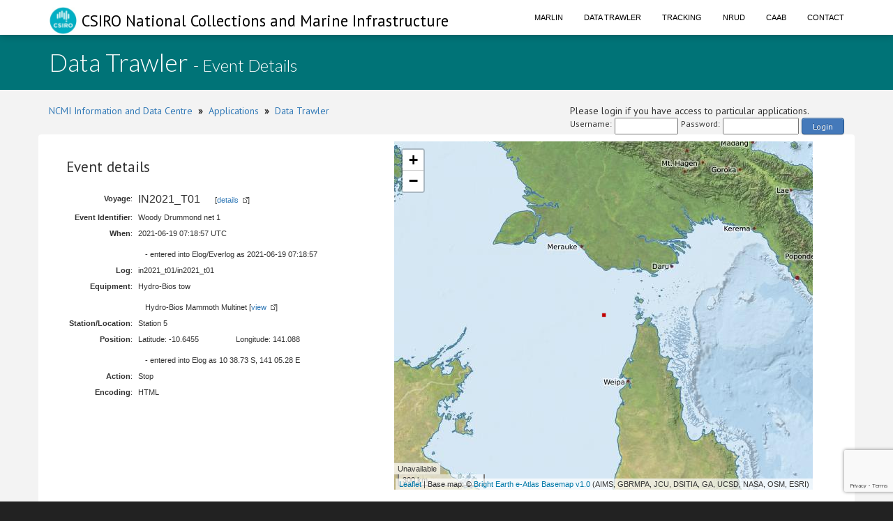

--- FILE ---
content_type: text/html; charset=utf-8
request_url: https://www.google.com/recaptcha/api2/anchor?ar=1&k=6LeakuQZAAAAAE_YgqBDlbFYAuTgVRFSm_VO8HQN&co=aHR0cHM6Ly93d3cuY21hci5jc2lyby5hdTo0NDM.&hl=en&v=PoyoqOPhxBO7pBk68S4YbpHZ&size=invisible&sa=login&anchor-ms=20000&execute-ms=30000&cb=izsy7omkxiu1
body_size: 48801
content:
<!DOCTYPE HTML><html dir="ltr" lang="en"><head><meta http-equiv="Content-Type" content="text/html; charset=UTF-8">
<meta http-equiv="X-UA-Compatible" content="IE=edge">
<title>reCAPTCHA</title>
<style type="text/css">
/* cyrillic-ext */
@font-face {
  font-family: 'Roboto';
  font-style: normal;
  font-weight: 400;
  font-stretch: 100%;
  src: url(//fonts.gstatic.com/s/roboto/v48/KFO7CnqEu92Fr1ME7kSn66aGLdTylUAMa3GUBHMdazTgWw.woff2) format('woff2');
  unicode-range: U+0460-052F, U+1C80-1C8A, U+20B4, U+2DE0-2DFF, U+A640-A69F, U+FE2E-FE2F;
}
/* cyrillic */
@font-face {
  font-family: 'Roboto';
  font-style: normal;
  font-weight: 400;
  font-stretch: 100%;
  src: url(//fonts.gstatic.com/s/roboto/v48/KFO7CnqEu92Fr1ME7kSn66aGLdTylUAMa3iUBHMdazTgWw.woff2) format('woff2');
  unicode-range: U+0301, U+0400-045F, U+0490-0491, U+04B0-04B1, U+2116;
}
/* greek-ext */
@font-face {
  font-family: 'Roboto';
  font-style: normal;
  font-weight: 400;
  font-stretch: 100%;
  src: url(//fonts.gstatic.com/s/roboto/v48/KFO7CnqEu92Fr1ME7kSn66aGLdTylUAMa3CUBHMdazTgWw.woff2) format('woff2');
  unicode-range: U+1F00-1FFF;
}
/* greek */
@font-face {
  font-family: 'Roboto';
  font-style: normal;
  font-weight: 400;
  font-stretch: 100%;
  src: url(//fonts.gstatic.com/s/roboto/v48/KFO7CnqEu92Fr1ME7kSn66aGLdTylUAMa3-UBHMdazTgWw.woff2) format('woff2');
  unicode-range: U+0370-0377, U+037A-037F, U+0384-038A, U+038C, U+038E-03A1, U+03A3-03FF;
}
/* math */
@font-face {
  font-family: 'Roboto';
  font-style: normal;
  font-weight: 400;
  font-stretch: 100%;
  src: url(//fonts.gstatic.com/s/roboto/v48/KFO7CnqEu92Fr1ME7kSn66aGLdTylUAMawCUBHMdazTgWw.woff2) format('woff2');
  unicode-range: U+0302-0303, U+0305, U+0307-0308, U+0310, U+0312, U+0315, U+031A, U+0326-0327, U+032C, U+032F-0330, U+0332-0333, U+0338, U+033A, U+0346, U+034D, U+0391-03A1, U+03A3-03A9, U+03B1-03C9, U+03D1, U+03D5-03D6, U+03F0-03F1, U+03F4-03F5, U+2016-2017, U+2034-2038, U+203C, U+2040, U+2043, U+2047, U+2050, U+2057, U+205F, U+2070-2071, U+2074-208E, U+2090-209C, U+20D0-20DC, U+20E1, U+20E5-20EF, U+2100-2112, U+2114-2115, U+2117-2121, U+2123-214F, U+2190, U+2192, U+2194-21AE, U+21B0-21E5, U+21F1-21F2, U+21F4-2211, U+2213-2214, U+2216-22FF, U+2308-230B, U+2310, U+2319, U+231C-2321, U+2336-237A, U+237C, U+2395, U+239B-23B7, U+23D0, U+23DC-23E1, U+2474-2475, U+25AF, U+25B3, U+25B7, U+25BD, U+25C1, U+25CA, U+25CC, U+25FB, U+266D-266F, U+27C0-27FF, U+2900-2AFF, U+2B0E-2B11, U+2B30-2B4C, U+2BFE, U+3030, U+FF5B, U+FF5D, U+1D400-1D7FF, U+1EE00-1EEFF;
}
/* symbols */
@font-face {
  font-family: 'Roboto';
  font-style: normal;
  font-weight: 400;
  font-stretch: 100%;
  src: url(//fonts.gstatic.com/s/roboto/v48/KFO7CnqEu92Fr1ME7kSn66aGLdTylUAMaxKUBHMdazTgWw.woff2) format('woff2');
  unicode-range: U+0001-000C, U+000E-001F, U+007F-009F, U+20DD-20E0, U+20E2-20E4, U+2150-218F, U+2190, U+2192, U+2194-2199, U+21AF, U+21E6-21F0, U+21F3, U+2218-2219, U+2299, U+22C4-22C6, U+2300-243F, U+2440-244A, U+2460-24FF, U+25A0-27BF, U+2800-28FF, U+2921-2922, U+2981, U+29BF, U+29EB, U+2B00-2BFF, U+4DC0-4DFF, U+FFF9-FFFB, U+10140-1018E, U+10190-1019C, U+101A0, U+101D0-101FD, U+102E0-102FB, U+10E60-10E7E, U+1D2C0-1D2D3, U+1D2E0-1D37F, U+1F000-1F0FF, U+1F100-1F1AD, U+1F1E6-1F1FF, U+1F30D-1F30F, U+1F315, U+1F31C, U+1F31E, U+1F320-1F32C, U+1F336, U+1F378, U+1F37D, U+1F382, U+1F393-1F39F, U+1F3A7-1F3A8, U+1F3AC-1F3AF, U+1F3C2, U+1F3C4-1F3C6, U+1F3CA-1F3CE, U+1F3D4-1F3E0, U+1F3ED, U+1F3F1-1F3F3, U+1F3F5-1F3F7, U+1F408, U+1F415, U+1F41F, U+1F426, U+1F43F, U+1F441-1F442, U+1F444, U+1F446-1F449, U+1F44C-1F44E, U+1F453, U+1F46A, U+1F47D, U+1F4A3, U+1F4B0, U+1F4B3, U+1F4B9, U+1F4BB, U+1F4BF, U+1F4C8-1F4CB, U+1F4D6, U+1F4DA, U+1F4DF, U+1F4E3-1F4E6, U+1F4EA-1F4ED, U+1F4F7, U+1F4F9-1F4FB, U+1F4FD-1F4FE, U+1F503, U+1F507-1F50B, U+1F50D, U+1F512-1F513, U+1F53E-1F54A, U+1F54F-1F5FA, U+1F610, U+1F650-1F67F, U+1F687, U+1F68D, U+1F691, U+1F694, U+1F698, U+1F6AD, U+1F6B2, U+1F6B9-1F6BA, U+1F6BC, U+1F6C6-1F6CF, U+1F6D3-1F6D7, U+1F6E0-1F6EA, U+1F6F0-1F6F3, U+1F6F7-1F6FC, U+1F700-1F7FF, U+1F800-1F80B, U+1F810-1F847, U+1F850-1F859, U+1F860-1F887, U+1F890-1F8AD, U+1F8B0-1F8BB, U+1F8C0-1F8C1, U+1F900-1F90B, U+1F93B, U+1F946, U+1F984, U+1F996, U+1F9E9, U+1FA00-1FA6F, U+1FA70-1FA7C, U+1FA80-1FA89, U+1FA8F-1FAC6, U+1FACE-1FADC, U+1FADF-1FAE9, U+1FAF0-1FAF8, U+1FB00-1FBFF;
}
/* vietnamese */
@font-face {
  font-family: 'Roboto';
  font-style: normal;
  font-weight: 400;
  font-stretch: 100%;
  src: url(//fonts.gstatic.com/s/roboto/v48/KFO7CnqEu92Fr1ME7kSn66aGLdTylUAMa3OUBHMdazTgWw.woff2) format('woff2');
  unicode-range: U+0102-0103, U+0110-0111, U+0128-0129, U+0168-0169, U+01A0-01A1, U+01AF-01B0, U+0300-0301, U+0303-0304, U+0308-0309, U+0323, U+0329, U+1EA0-1EF9, U+20AB;
}
/* latin-ext */
@font-face {
  font-family: 'Roboto';
  font-style: normal;
  font-weight: 400;
  font-stretch: 100%;
  src: url(//fonts.gstatic.com/s/roboto/v48/KFO7CnqEu92Fr1ME7kSn66aGLdTylUAMa3KUBHMdazTgWw.woff2) format('woff2');
  unicode-range: U+0100-02BA, U+02BD-02C5, U+02C7-02CC, U+02CE-02D7, U+02DD-02FF, U+0304, U+0308, U+0329, U+1D00-1DBF, U+1E00-1E9F, U+1EF2-1EFF, U+2020, U+20A0-20AB, U+20AD-20C0, U+2113, U+2C60-2C7F, U+A720-A7FF;
}
/* latin */
@font-face {
  font-family: 'Roboto';
  font-style: normal;
  font-weight: 400;
  font-stretch: 100%;
  src: url(//fonts.gstatic.com/s/roboto/v48/KFO7CnqEu92Fr1ME7kSn66aGLdTylUAMa3yUBHMdazQ.woff2) format('woff2');
  unicode-range: U+0000-00FF, U+0131, U+0152-0153, U+02BB-02BC, U+02C6, U+02DA, U+02DC, U+0304, U+0308, U+0329, U+2000-206F, U+20AC, U+2122, U+2191, U+2193, U+2212, U+2215, U+FEFF, U+FFFD;
}
/* cyrillic-ext */
@font-face {
  font-family: 'Roboto';
  font-style: normal;
  font-weight: 500;
  font-stretch: 100%;
  src: url(//fonts.gstatic.com/s/roboto/v48/KFO7CnqEu92Fr1ME7kSn66aGLdTylUAMa3GUBHMdazTgWw.woff2) format('woff2');
  unicode-range: U+0460-052F, U+1C80-1C8A, U+20B4, U+2DE0-2DFF, U+A640-A69F, U+FE2E-FE2F;
}
/* cyrillic */
@font-face {
  font-family: 'Roboto';
  font-style: normal;
  font-weight: 500;
  font-stretch: 100%;
  src: url(//fonts.gstatic.com/s/roboto/v48/KFO7CnqEu92Fr1ME7kSn66aGLdTylUAMa3iUBHMdazTgWw.woff2) format('woff2');
  unicode-range: U+0301, U+0400-045F, U+0490-0491, U+04B0-04B1, U+2116;
}
/* greek-ext */
@font-face {
  font-family: 'Roboto';
  font-style: normal;
  font-weight: 500;
  font-stretch: 100%;
  src: url(//fonts.gstatic.com/s/roboto/v48/KFO7CnqEu92Fr1ME7kSn66aGLdTylUAMa3CUBHMdazTgWw.woff2) format('woff2');
  unicode-range: U+1F00-1FFF;
}
/* greek */
@font-face {
  font-family: 'Roboto';
  font-style: normal;
  font-weight: 500;
  font-stretch: 100%;
  src: url(//fonts.gstatic.com/s/roboto/v48/KFO7CnqEu92Fr1ME7kSn66aGLdTylUAMa3-UBHMdazTgWw.woff2) format('woff2');
  unicode-range: U+0370-0377, U+037A-037F, U+0384-038A, U+038C, U+038E-03A1, U+03A3-03FF;
}
/* math */
@font-face {
  font-family: 'Roboto';
  font-style: normal;
  font-weight: 500;
  font-stretch: 100%;
  src: url(//fonts.gstatic.com/s/roboto/v48/KFO7CnqEu92Fr1ME7kSn66aGLdTylUAMawCUBHMdazTgWw.woff2) format('woff2');
  unicode-range: U+0302-0303, U+0305, U+0307-0308, U+0310, U+0312, U+0315, U+031A, U+0326-0327, U+032C, U+032F-0330, U+0332-0333, U+0338, U+033A, U+0346, U+034D, U+0391-03A1, U+03A3-03A9, U+03B1-03C9, U+03D1, U+03D5-03D6, U+03F0-03F1, U+03F4-03F5, U+2016-2017, U+2034-2038, U+203C, U+2040, U+2043, U+2047, U+2050, U+2057, U+205F, U+2070-2071, U+2074-208E, U+2090-209C, U+20D0-20DC, U+20E1, U+20E5-20EF, U+2100-2112, U+2114-2115, U+2117-2121, U+2123-214F, U+2190, U+2192, U+2194-21AE, U+21B0-21E5, U+21F1-21F2, U+21F4-2211, U+2213-2214, U+2216-22FF, U+2308-230B, U+2310, U+2319, U+231C-2321, U+2336-237A, U+237C, U+2395, U+239B-23B7, U+23D0, U+23DC-23E1, U+2474-2475, U+25AF, U+25B3, U+25B7, U+25BD, U+25C1, U+25CA, U+25CC, U+25FB, U+266D-266F, U+27C0-27FF, U+2900-2AFF, U+2B0E-2B11, U+2B30-2B4C, U+2BFE, U+3030, U+FF5B, U+FF5D, U+1D400-1D7FF, U+1EE00-1EEFF;
}
/* symbols */
@font-face {
  font-family: 'Roboto';
  font-style: normal;
  font-weight: 500;
  font-stretch: 100%;
  src: url(//fonts.gstatic.com/s/roboto/v48/KFO7CnqEu92Fr1ME7kSn66aGLdTylUAMaxKUBHMdazTgWw.woff2) format('woff2');
  unicode-range: U+0001-000C, U+000E-001F, U+007F-009F, U+20DD-20E0, U+20E2-20E4, U+2150-218F, U+2190, U+2192, U+2194-2199, U+21AF, U+21E6-21F0, U+21F3, U+2218-2219, U+2299, U+22C4-22C6, U+2300-243F, U+2440-244A, U+2460-24FF, U+25A0-27BF, U+2800-28FF, U+2921-2922, U+2981, U+29BF, U+29EB, U+2B00-2BFF, U+4DC0-4DFF, U+FFF9-FFFB, U+10140-1018E, U+10190-1019C, U+101A0, U+101D0-101FD, U+102E0-102FB, U+10E60-10E7E, U+1D2C0-1D2D3, U+1D2E0-1D37F, U+1F000-1F0FF, U+1F100-1F1AD, U+1F1E6-1F1FF, U+1F30D-1F30F, U+1F315, U+1F31C, U+1F31E, U+1F320-1F32C, U+1F336, U+1F378, U+1F37D, U+1F382, U+1F393-1F39F, U+1F3A7-1F3A8, U+1F3AC-1F3AF, U+1F3C2, U+1F3C4-1F3C6, U+1F3CA-1F3CE, U+1F3D4-1F3E0, U+1F3ED, U+1F3F1-1F3F3, U+1F3F5-1F3F7, U+1F408, U+1F415, U+1F41F, U+1F426, U+1F43F, U+1F441-1F442, U+1F444, U+1F446-1F449, U+1F44C-1F44E, U+1F453, U+1F46A, U+1F47D, U+1F4A3, U+1F4B0, U+1F4B3, U+1F4B9, U+1F4BB, U+1F4BF, U+1F4C8-1F4CB, U+1F4D6, U+1F4DA, U+1F4DF, U+1F4E3-1F4E6, U+1F4EA-1F4ED, U+1F4F7, U+1F4F9-1F4FB, U+1F4FD-1F4FE, U+1F503, U+1F507-1F50B, U+1F50D, U+1F512-1F513, U+1F53E-1F54A, U+1F54F-1F5FA, U+1F610, U+1F650-1F67F, U+1F687, U+1F68D, U+1F691, U+1F694, U+1F698, U+1F6AD, U+1F6B2, U+1F6B9-1F6BA, U+1F6BC, U+1F6C6-1F6CF, U+1F6D3-1F6D7, U+1F6E0-1F6EA, U+1F6F0-1F6F3, U+1F6F7-1F6FC, U+1F700-1F7FF, U+1F800-1F80B, U+1F810-1F847, U+1F850-1F859, U+1F860-1F887, U+1F890-1F8AD, U+1F8B0-1F8BB, U+1F8C0-1F8C1, U+1F900-1F90B, U+1F93B, U+1F946, U+1F984, U+1F996, U+1F9E9, U+1FA00-1FA6F, U+1FA70-1FA7C, U+1FA80-1FA89, U+1FA8F-1FAC6, U+1FACE-1FADC, U+1FADF-1FAE9, U+1FAF0-1FAF8, U+1FB00-1FBFF;
}
/* vietnamese */
@font-face {
  font-family: 'Roboto';
  font-style: normal;
  font-weight: 500;
  font-stretch: 100%;
  src: url(//fonts.gstatic.com/s/roboto/v48/KFO7CnqEu92Fr1ME7kSn66aGLdTylUAMa3OUBHMdazTgWw.woff2) format('woff2');
  unicode-range: U+0102-0103, U+0110-0111, U+0128-0129, U+0168-0169, U+01A0-01A1, U+01AF-01B0, U+0300-0301, U+0303-0304, U+0308-0309, U+0323, U+0329, U+1EA0-1EF9, U+20AB;
}
/* latin-ext */
@font-face {
  font-family: 'Roboto';
  font-style: normal;
  font-weight: 500;
  font-stretch: 100%;
  src: url(//fonts.gstatic.com/s/roboto/v48/KFO7CnqEu92Fr1ME7kSn66aGLdTylUAMa3KUBHMdazTgWw.woff2) format('woff2');
  unicode-range: U+0100-02BA, U+02BD-02C5, U+02C7-02CC, U+02CE-02D7, U+02DD-02FF, U+0304, U+0308, U+0329, U+1D00-1DBF, U+1E00-1E9F, U+1EF2-1EFF, U+2020, U+20A0-20AB, U+20AD-20C0, U+2113, U+2C60-2C7F, U+A720-A7FF;
}
/* latin */
@font-face {
  font-family: 'Roboto';
  font-style: normal;
  font-weight: 500;
  font-stretch: 100%;
  src: url(//fonts.gstatic.com/s/roboto/v48/KFO7CnqEu92Fr1ME7kSn66aGLdTylUAMa3yUBHMdazQ.woff2) format('woff2');
  unicode-range: U+0000-00FF, U+0131, U+0152-0153, U+02BB-02BC, U+02C6, U+02DA, U+02DC, U+0304, U+0308, U+0329, U+2000-206F, U+20AC, U+2122, U+2191, U+2193, U+2212, U+2215, U+FEFF, U+FFFD;
}
/* cyrillic-ext */
@font-face {
  font-family: 'Roboto';
  font-style: normal;
  font-weight: 900;
  font-stretch: 100%;
  src: url(//fonts.gstatic.com/s/roboto/v48/KFO7CnqEu92Fr1ME7kSn66aGLdTylUAMa3GUBHMdazTgWw.woff2) format('woff2');
  unicode-range: U+0460-052F, U+1C80-1C8A, U+20B4, U+2DE0-2DFF, U+A640-A69F, U+FE2E-FE2F;
}
/* cyrillic */
@font-face {
  font-family: 'Roboto';
  font-style: normal;
  font-weight: 900;
  font-stretch: 100%;
  src: url(//fonts.gstatic.com/s/roboto/v48/KFO7CnqEu92Fr1ME7kSn66aGLdTylUAMa3iUBHMdazTgWw.woff2) format('woff2');
  unicode-range: U+0301, U+0400-045F, U+0490-0491, U+04B0-04B1, U+2116;
}
/* greek-ext */
@font-face {
  font-family: 'Roboto';
  font-style: normal;
  font-weight: 900;
  font-stretch: 100%;
  src: url(//fonts.gstatic.com/s/roboto/v48/KFO7CnqEu92Fr1ME7kSn66aGLdTylUAMa3CUBHMdazTgWw.woff2) format('woff2');
  unicode-range: U+1F00-1FFF;
}
/* greek */
@font-face {
  font-family: 'Roboto';
  font-style: normal;
  font-weight: 900;
  font-stretch: 100%;
  src: url(//fonts.gstatic.com/s/roboto/v48/KFO7CnqEu92Fr1ME7kSn66aGLdTylUAMa3-UBHMdazTgWw.woff2) format('woff2');
  unicode-range: U+0370-0377, U+037A-037F, U+0384-038A, U+038C, U+038E-03A1, U+03A3-03FF;
}
/* math */
@font-face {
  font-family: 'Roboto';
  font-style: normal;
  font-weight: 900;
  font-stretch: 100%;
  src: url(//fonts.gstatic.com/s/roboto/v48/KFO7CnqEu92Fr1ME7kSn66aGLdTylUAMawCUBHMdazTgWw.woff2) format('woff2');
  unicode-range: U+0302-0303, U+0305, U+0307-0308, U+0310, U+0312, U+0315, U+031A, U+0326-0327, U+032C, U+032F-0330, U+0332-0333, U+0338, U+033A, U+0346, U+034D, U+0391-03A1, U+03A3-03A9, U+03B1-03C9, U+03D1, U+03D5-03D6, U+03F0-03F1, U+03F4-03F5, U+2016-2017, U+2034-2038, U+203C, U+2040, U+2043, U+2047, U+2050, U+2057, U+205F, U+2070-2071, U+2074-208E, U+2090-209C, U+20D0-20DC, U+20E1, U+20E5-20EF, U+2100-2112, U+2114-2115, U+2117-2121, U+2123-214F, U+2190, U+2192, U+2194-21AE, U+21B0-21E5, U+21F1-21F2, U+21F4-2211, U+2213-2214, U+2216-22FF, U+2308-230B, U+2310, U+2319, U+231C-2321, U+2336-237A, U+237C, U+2395, U+239B-23B7, U+23D0, U+23DC-23E1, U+2474-2475, U+25AF, U+25B3, U+25B7, U+25BD, U+25C1, U+25CA, U+25CC, U+25FB, U+266D-266F, U+27C0-27FF, U+2900-2AFF, U+2B0E-2B11, U+2B30-2B4C, U+2BFE, U+3030, U+FF5B, U+FF5D, U+1D400-1D7FF, U+1EE00-1EEFF;
}
/* symbols */
@font-face {
  font-family: 'Roboto';
  font-style: normal;
  font-weight: 900;
  font-stretch: 100%;
  src: url(//fonts.gstatic.com/s/roboto/v48/KFO7CnqEu92Fr1ME7kSn66aGLdTylUAMaxKUBHMdazTgWw.woff2) format('woff2');
  unicode-range: U+0001-000C, U+000E-001F, U+007F-009F, U+20DD-20E0, U+20E2-20E4, U+2150-218F, U+2190, U+2192, U+2194-2199, U+21AF, U+21E6-21F0, U+21F3, U+2218-2219, U+2299, U+22C4-22C6, U+2300-243F, U+2440-244A, U+2460-24FF, U+25A0-27BF, U+2800-28FF, U+2921-2922, U+2981, U+29BF, U+29EB, U+2B00-2BFF, U+4DC0-4DFF, U+FFF9-FFFB, U+10140-1018E, U+10190-1019C, U+101A0, U+101D0-101FD, U+102E0-102FB, U+10E60-10E7E, U+1D2C0-1D2D3, U+1D2E0-1D37F, U+1F000-1F0FF, U+1F100-1F1AD, U+1F1E6-1F1FF, U+1F30D-1F30F, U+1F315, U+1F31C, U+1F31E, U+1F320-1F32C, U+1F336, U+1F378, U+1F37D, U+1F382, U+1F393-1F39F, U+1F3A7-1F3A8, U+1F3AC-1F3AF, U+1F3C2, U+1F3C4-1F3C6, U+1F3CA-1F3CE, U+1F3D4-1F3E0, U+1F3ED, U+1F3F1-1F3F3, U+1F3F5-1F3F7, U+1F408, U+1F415, U+1F41F, U+1F426, U+1F43F, U+1F441-1F442, U+1F444, U+1F446-1F449, U+1F44C-1F44E, U+1F453, U+1F46A, U+1F47D, U+1F4A3, U+1F4B0, U+1F4B3, U+1F4B9, U+1F4BB, U+1F4BF, U+1F4C8-1F4CB, U+1F4D6, U+1F4DA, U+1F4DF, U+1F4E3-1F4E6, U+1F4EA-1F4ED, U+1F4F7, U+1F4F9-1F4FB, U+1F4FD-1F4FE, U+1F503, U+1F507-1F50B, U+1F50D, U+1F512-1F513, U+1F53E-1F54A, U+1F54F-1F5FA, U+1F610, U+1F650-1F67F, U+1F687, U+1F68D, U+1F691, U+1F694, U+1F698, U+1F6AD, U+1F6B2, U+1F6B9-1F6BA, U+1F6BC, U+1F6C6-1F6CF, U+1F6D3-1F6D7, U+1F6E0-1F6EA, U+1F6F0-1F6F3, U+1F6F7-1F6FC, U+1F700-1F7FF, U+1F800-1F80B, U+1F810-1F847, U+1F850-1F859, U+1F860-1F887, U+1F890-1F8AD, U+1F8B0-1F8BB, U+1F8C0-1F8C1, U+1F900-1F90B, U+1F93B, U+1F946, U+1F984, U+1F996, U+1F9E9, U+1FA00-1FA6F, U+1FA70-1FA7C, U+1FA80-1FA89, U+1FA8F-1FAC6, U+1FACE-1FADC, U+1FADF-1FAE9, U+1FAF0-1FAF8, U+1FB00-1FBFF;
}
/* vietnamese */
@font-face {
  font-family: 'Roboto';
  font-style: normal;
  font-weight: 900;
  font-stretch: 100%;
  src: url(//fonts.gstatic.com/s/roboto/v48/KFO7CnqEu92Fr1ME7kSn66aGLdTylUAMa3OUBHMdazTgWw.woff2) format('woff2');
  unicode-range: U+0102-0103, U+0110-0111, U+0128-0129, U+0168-0169, U+01A0-01A1, U+01AF-01B0, U+0300-0301, U+0303-0304, U+0308-0309, U+0323, U+0329, U+1EA0-1EF9, U+20AB;
}
/* latin-ext */
@font-face {
  font-family: 'Roboto';
  font-style: normal;
  font-weight: 900;
  font-stretch: 100%;
  src: url(//fonts.gstatic.com/s/roboto/v48/KFO7CnqEu92Fr1ME7kSn66aGLdTylUAMa3KUBHMdazTgWw.woff2) format('woff2');
  unicode-range: U+0100-02BA, U+02BD-02C5, U+02C7-02CC, U+02CE-02D7, U+02DD-02FF, U+0304, U+0308, U+0329, U+1D00-1DBF, U+1E00-1E9F, U+1EF2-1EFF, U+2020, U+20A0-20AB, U+20AD-20C0, U+2113, U+2C60-2C7F, U+A720-A7FF;
}
/* latin */
@font-face {
  font-family: 'Roboto';
  font-style: normal;
  font-weight: 900;
  font-stretch: 100%;
  src: url(//fonts.gstatic.com/s/roboto/v48/KFO7CnqEu92Fr1ME7kSn66aGLdTylUAMa3yUBHMdazQ.woff2) format('woff2');
  unicode-range: U+0000-00FF, U+0131, U+0152-0153, U+02BB-02BC, U+02C6, U+02DA, U+02DC, U+0304, U+0308, U+0329, U+2000-206F, U+20AC, U+2122, U+2191, U+2193, U+2212, U+2215, U+FEFF, U+FFFD;
}

</style>
<link rel="stylesheet" type="text/css" href="https://www.gstatic.com/recaptcha/releases/PoyoqOPhxBO7pBk68S4YbpHZ/styles__ltr.css">
<script nonce="-fy2omF8boHPRD3BmyGMIw" type="text/javascript">window['__recaptcha_api'] = 'https://www.google.com/recaptcha/api2/';</script>
<script type="text/javascript" src="https://www.gstatic.com/recaptcha/releases/PoyoqOPhxBO7pBk68S4YbpHZ/recaptcha__en.js" nonce="-fy2omF8boHPRD3BmyGMIw">
      
    </script></head>
<body><div id="rc-anchor-alert" class="rc-anchor-alert"></div>
<input type="hidden" id="recaptcha-token" value="[base64]">
<script type="text/javascript" nonce="-fy2omF8boHPRD3BmyGMIw">
      recaptcha.anchor.Main.init("[\x22ainput\x22,[\x22bgdata\x22,\x22\x22,\[base64]/[base64]/UltIKytdPWE6KGE8MjA0OD9SW0grK109YT4+NnwxOTI6KChhJjY0NTEyKT09NTUyOTYmJnErMTxoLmxlbmd0aCYmKGguY2hhckNvZGVBdChxKzEpJjY0NTEyKT09NTYzMjA/[base64]/MjU1OlI/[base64]/[base64]/[base64]/[base64]/[base64]/[base64]/[base64]/[base64]/[base64]/[base64]\x22,\[base64]\x22,\x22w4VrGsOgwrDDlDFIwrRcwrQpWcO7wqEkFQ7DvjHDrMK4wo5WJsKpw5dNw5Rcwrltw5FEwqE4w7rCucKJBVPChWJ3w4o2wqHDr2XDg0xyw41+wr51w4Iuwp7DrwIZdcK4YsOxw73CqcOWw4F9wqnDgsORwpPDsEQ5wqUiw5/DvT7CtFTDtkbCpnHCjcOyw7nDuMODW3JKwos7wq/Dj3bCksKowoTDqAVUGF/DvMOoeHMdCsKOTxoewrzDjyHCn8KjLmvCr8OZAcOJw5zCt8Obw5fDncK2wo/ClERmwp8/L8Klw4wFwrlDwrjCognDrMOObi7CkMOfa37DjcOwbXJCHsOIR8KJwo/CvMOlw4nDsV4cFEDDscKswph0wovDlnzCg8Kuw6PDscOzwrM4w5vDsMKKSSzDrRhQBQXDuiJXw4RBNl/DlyvCrcKOXyHDtMKMwrAHIRhzG8OYIcKtw43DmcKpwr3CpkU/SFLCgMOPJcKfwoZ7ZWLCjcK8wp/DoxEXWgjDrMO2csKdwp7CsQVewrtJwoDCoMOhV8OYw5/CiVTClyEPw4/DhgxDwqrDscKvwrXCgMKeWsOVwqHCvlTCo3rCkXF0w7PDgGrCvcKuHGYMS8Ouw4DDlhJjJRHDosOgDMKUwp3DiTTDsMOWD8OED21LVcOXWsOufCcXasOMIsKuwrXCmMKMwrLDiRRIw65Jw7/DgsO1HMKPW8KjOcOeF8OHacKrw73DsWPCkmPDlnB+KcKuw5LCg8O2wp7Dj8KgcsOzwp3Dp0MbAirClhrDhQNHC8Kcw4bDuRPDuWY8LcOBwrtvwodSQinCnX8pQ8K+wpPCm8Ouw6Z+a8KRO8K2w6x0wrgxwrHDgsKiwqkdTETChcK4wpsCwo0CO8OYQMKhw5/DrzU7Y8OxB8Kyw7zDtcOPVC9Nw7fDnQzDgCvCjQNrMFMsKxjDn8O6EiATwoXCn2nCm2jCusKowprDmcKRYy/CnDbCsCNhaE/CuVLCqiLCvMOmMRHDpcKkw6zDkWB7w4Ffw7LCghzCi8KSEsOLw6zDosOqwp/CnhVvw6jDph1+w77CuMOAwoTCunlywrPCi3HCvcK7DcK0woHCsH4Lwrh1SXTCh8KOwoISwqdufHtiw6DDtm9hwrBCwqHDtwQUBghtw4AmwonCnk4sw6lZw6TDmkjDlcOWFMOow4vDrMKfYMO4w6M1XcKuwoQSwrQUw5zDrsOfCkwqwqnClMO/woELw6LCmTHDg8KZNTLDmBdMwpbClMKcw7l4w4NKXMKPfxxOBnZBKsKFBMKHwr5ZShPCnMOEZH/Cm8OVwpbDu8KAw5kcQMKtEMOzAMOBbFQ0w5MrDi/CiMK4w5gDw5MLfQBGwpnDpxrDvsOvw514wpRNUsOMNcKbwoo5w5YTwoPDlijDlMKKPQJuwo3DojTCh3LChnzDtkzDujbCl8O9wqVTTMOTXVhhO8KAWcK2AjpkDhrCgyfDgsOMw5TCjCxKwrwIY2Aww6wWwq5awqvClHzCmVxHw4MOSX/[base64]/wq7CoQkdwrlgwqXClzwBZi41KUbCrMOUIsKlZAonw65oYMKRw5kndsKYwqcBw5jDu09TasKsLF5OacOcZGLCoHHCmsO4Ni7DrAkPwpl8ex46w4/DrCHCvGJkAB8jwqnDnyt2wphUwrRQw6tILcKiw5PCtmbDn8OYw5zDlsOyw6h8FsOvwoEAw4YCwqovWcO+AMOcw6zDh8KDw6/DtX3DucO8w4LDvMKKw5dqTl4/[base64]/DucKSw5xUW0Fbwo3CrDTChsOYL8OyX8O4wp/CjBtHPxJ7XjbCiUTDtiDDs2/Dkg8pRyIvccKbJ2zCiifCp2nDocKzw7fCrsOnJsKPwrwPGsOgCMObwp/CqkPCiw5vLcKFwp9eHlVFBj9RHMKedjfDosKUw7Zkw7h5wqYcLjPCnHjCv8Ovw6rDql4qwp7DjGwiw6jDuSHDpAAIMD/DvcKuw6LCn8KrwohGw53DrxXCscOAw7jCn3HCojDCjMOTfDhBOsOiwrZxwqvDoUNgw654wp5ICMOuw6sZTibCqMKywqNLwrI4XcOtKcK8wqFFwrE0w5t4w4fCtDDDn8OkY1LDghV4w7TDuMOFw5pLJBfDpsK/w4h2wrtYRhTCuWJYw5HCv0oswpUQw73CuDzDhMKkUw4Lwo0WwpwkS8Kbw5pzw4bDgMKHKikcWmgiXAYuAxbDpMO9GlNDw6HDsMO9w5PDo8Oiw7Jlw4rCvMODw4fDtsOIIXFaw6hvK8Orw5/Duh/[base64]/CsWZAecOawp58dsKcHwTDh3IeHE0QOHnCisOAwp/Dm8KFwpfDg8O3QsOHflodw5LCpUdzwpIIecK3TknCo8Kbw4zCjcO6w5fDmsO2AMKtAsO5w5jCkwnCssK4w7QPf1JYw53Di8OGacKKMMOPEMOswpQvFB0/fVwfS1TDuFLDjUnCucOYwqrDjUHCgcONHcOVJMOWMjFYw6hNAHk9wqIqwp/CnMO+wpRTSE/DucO/wqXDjETDr8OwwqNCYcOywqdYAsOeSSLCpU9iwo18RGDCvCHDkyrCqMOsPMKNUC3Dh8OHwrLDuHB0w77ClsOwwpbCsMOVc8KNAQoODcO7wrtVITfCqHnCtF/Ds8O8Cl0iwrdWUTdcd8KawqbCm8O0NG7Cki8sXjo2OmTCh2MJLmbDm1bDtgxEHFrClsOtwqzDqcK1wobChXIQw5/[base64]/CrgxDwolxw73DnGDCpcOxdMK4w5nDr8K4RsKqeSQ9TcOZw4rDlxHDpsOwW8Kqw7VgwpJRwprDq8Orw7nDnlPDgcKPPMKUw6jDjcKeb8K3w54Ew5o3w5dqGMKKwoE0wrk/cHzDvUPDp8OwT8OVw5TDhErCv0x9V3LDrMOow7LDsMOLw6TCnMOVwqDDiTXCgENhwo5Ww6jDjsKywrzCpcOOwqHCoTbDlMOPA3t+Tgtcw5nDuTXCkcKXc8O5HcOUw5LCjcK1P8KHwprCk07ClMKDM8K1I0jColMiw7hpwpNHFMOhwqjCmk8uwpMLSilCwrrDiV/DlcK0B8Omw6bCqHksfj/CmmVlRhXDkQ5SwqEHccOKw7ByfMK2w4lJwqEkRsOmAcKOw6jCpsK7wpUXK3rDj1zDiUYgW3lmw6s4wrHCh8KUw5EYbcKWw63CsRDCgDnClkTCnsKwwqNzw6rDgMOnTcO+csKbwp45wrsxHAbDrMOjwr/CoMOWN2TDv8O7wq/DhBNIw5wHw7p/woN/[base64]/CrMOIWHx/NsKfwp8KwovCtsKzwofCjzLDk8KNwp4Wd8KawoNFGMKVwrkwMsOrKcKDw4NZGMKuOcOlwqjDqHUjw4NawoYzwo4hGsOww7pBw7lew4VpwrjClcOtwoxYCF/DqsOMw58JZMKAw743wpwBw57CsF/CpW9Hwo3DiMOgw61gw60tKsKeRcKLw7bCtQ3Cok/[base64]/Dh3gPVsOsE0VzCEB9H0Y7w4rDoMKTw61ew7VpYS4dacKYw69mw7kHwqrCgSthw5bCuGUfwoDCmgswABcAdQByVDpLw50sVsKqWcO1Ch7Dkm7CkcKRwq0JTDDDkmFmwrTClMKswpjDt8OQw7rDucOPwqkDw7LCvWrCpMKoRMKawo9Gw75kw40KLsOYEk/DlVZew4HCq8OAZQLCuFxkwoAUXMOTwrXDmAnCgcKjdQjDgsKFRFjDosONIBfCrSbDoUYIfMKRw4oMw4TDogvCp8KZwozDu8KMa8OswrlOwr/DqMOswrJAw6DCpMKHMcOAw4Q6V8O+ciJQw6bCvsKBwqQwHlXDq07CgQAzVgxAw4fCtMOiwqHCjsOvZsOLw7PCj1UFN8K/wq5/woLCgMOqBxHCp8Krwq7ChSgmw6LCilZ6wpsQD8Kcw44VKsOBdsKUDMOOAMOxw4PCmkbCm8K0SmozYVbDvMOhEcKWAE1mWCQSwpVZw7ZhaMOYwps9bx52P8OPZMO7w7PDpwvCi8OQwrzClxvDkB/Dn8K8KMObwqlLfMKgUcKnaQzDu8O/wp7Duj9QwqDDgMOaVD/[base64]/I1TDmsOda8KIUj0MWMKWwpfCocKxJw7Ci8Ocwox3dEXCscK2JwXDqMOkTVzDv8KFwpVwwp/Djm/CjShdw5UHFMOww7xgw5BgMMOdZEwDTlU/AcOcbT0ELcOAwp4LViTCgh3CtgUHYS0yw7PDsMKEdcKGwrtOBcK6wqQOVwrDkWbCtmoUwpRUw6TDsz3DmcKxw6/Dug/CuUbCmzYfZsODf8K2woUCaHbCusKALsKAwrvCtCEsw5PDpMK6cSZiwpd8TsOzw6AOw7LCoTfCpGzDhX3Cnjcnw51QKU3CjW3Dn8Kew5BVMxDCm8KkZDodwr/[base64]/[base64]/Cq3LDjXlsFQpjw5Y+wp/DgHTDhRjClmJpRWI6JsOmDcO1wo3CoCzDrxDDm8OYIkcydsOWbwkXwpUnSTcHwq4ZwonDusK+wq/DgcKGWCpWwo7ClsKww4Y6K8KrOFHCmMKmwolEw5QhZWHDhMOBICN5OQnDriTCpgEqw4AwwoUaI8OkwoF5dsKSw7woS8O2w4I5D1MkFw1Zwo/CmikWdmzCgkcKHcKTVS40BFlQcRp4OMOww4HCg8Kvw4NJw5QJQ8K5McOWwopTwpHCn8OlPCwFHAHDrcOPw4RYScOQwrHCmm56w4rDpTnCpsKsTMKlw79/HmEeBAtjwp9lUCzDg8KeAsOFd8KbSsKxwrHDh8OeS1hJJzLCocOIEGLChH7DiR03w75JJMOuwpt/[base64]/Cp8OcdD/CsMOCKwVofF9xw7BxEXbDrsKASsKKwppZwqjDq8KfY1fCuWFnbDJRO8K8w6XDkUfCg8OIw4MgTlVFwqlSK8KWQMO/wrdhaBQ0SMKewpIJN1laMSvDkxzDkcOXFsOSw7YZw75AacOgw4UpB8Ozwp4mMCvCisK5TMOVw6vDtsOuwpTChA7DssOsw7F3BsOcUsOJQwDCmC3Cs8KfLUXDj8KvEcKvMl/Dp8O9IAcRw5PCjsKQPcKBGULCvH3DlcK1wpPDqEwjZyMtwqhfwqwww4LDoEPCuMKjw6zDrDAXXDg/wptZVCcaIxfDgcOUa8K/[base64]/DpMKOwrADPcOILsOxw6nDhGLDtcOlwp/CoRPCg2kfIsOWHMKpBMKaw7Q+w7LDpBcdTcK2w5TCpFM4I8OPwpfDlcO/JcKZwp/DqcOCw5x8RXVVwo8WDcKywpjCph81wq3Dn0XCtRrDp8K6w4VOasK4woMROxNEw6bDm3ZgDnE6dcKycsKBXyHCjivCmHYmBgIBw4fCiH00PsKMDMK3NBLDiVh8McKTw6Y9T8OhwpsiecK/wqbCo3oRQHttGykhAsKEwq7DisK5XcKuw7lsw4bDphjChioXw7/DkHnDlMK6wrwfwqPDskbCrGpPwrolw4zDkA40woYHw7/[base64]/[base64]/Cs8KuHCoVw7AeRjPDnyF7wp3CtMOqWcONWcKpf8KVw5fChMONwoR7w5RwXV3Du016EkVnw5Vbf8KHwq0zwqvDiD8ZLMOoJClvWcORwpDDji1Qwo9lPkrDiQTCrw3DqkLDo8KRasKRwr4gHxxCw5lmw5h/woV5ZnjCoMODbiPDlCJgLsKOw4HCmWFAY13DsgrCoMK0wocPwosmLxhxV8KDwp4Pw5F9w5x9LAFGVcOVwpESw5/[base64]/DuxFwwqcBwo94wrjCmAlJwqDDsm3Dh8OnRVEHLWsIw7nDtEUpwopkNj8XZyVSwrZKw7zCtj/[base64]/[base64]/[base64]/CrlrDgglILTnCsnHDi8OCGTfCjEtHw4nCgcOvw6rCkS9Jw4pXAmHCoCV/w77Dr8ONUsOuOX41B2bDpxXCl8Obw7jDlMO5wonCp8KNwrNMwrbCmcOYXEMlwoJvw6LDpGrClcK/w5BabMK2w4o2I8Opw4BGw7JWEBvDnsORJcOqDcKAworCscO8w6YsfHJ9w5/DsG8abmLCh8K0ZzNtw4nCnMKQwoZGQMOjOD53RsKnXcO3wonCrMOsCMKgwoPCtMKpRcOKYcOkTTcYw5k1YjpAUMONIAVQcRvDqsKqw7sWUjR2PsK0w6fCgC4jDR5ZH8KVw57Cn8ONwoTDm8KtKsORw4/DgcOIUXnCm8OEw7fCmsKtwohmfsOIwqrCpW7DoRjCrMObw7/Dl1TDqXURWUcMw6QJLMOiFMKjw4JOw4RvwrfDjsORw4csw6nDiRwFw7IlUcKBOynDrhhdw4B+wpF2RTfDvg80woQJd8Oowq09DcO5woNTw6MRTsKzWVc4HcOCR8KuZBsowrV4OnDDhcOBVsK3w6XCj1/CoHvChcKZw7bDhkQzccOqw7LDt8O+S8Oaw7BNwrvDiMKKd8ONSsKMwrHDkcOWZX8XwoR7FsKJX8Ktw67CgcK1SRpZWcOXZMOqwrpVwr/DiMOdecKkaMKAW2PDqsKKw69SdMKgYCInNcOuw596wpMTecOfN8O3wqx9wq5Fw6nCjcO1BiDDjMKsw6pND2TCg8OPCMOBNmLCg2bDscOxRV5mXcKhN8KAGz8kZsKKKsOCTsKWEMOUExAkPlkHaMO8LSM9TxbDvEJrw6hWeV5YX8OddWfCoXt/[base64]/wpkQw4nDhB7DqcOFbVHDtQR/wrnCvX9HQyrDoyINw7rDtnEXwqXCnsO7w6zDkwDCkTLCqlx9PRoqw7XCqjs7wqLChsOvwpjDmEckwr0hNhDCkRdAwqDCpsO0AgfCqcOCWhHCqSTCusOVw4DCnsKtw7HDucOGbjbDmcKlPSgaM8KbwrXDkSESRG0OZ8KNGMKpbH7Dl1/CuMOTXh7ClMK1K8OFe8KPw6BlBsOiO8OuFDgpKcKHwoZxZhbDlMOHUsO/NcO1ZWnDn8O1w6PCr8ODbGLDqjJtw4p2w7zDhMKVw6lQwq5pw6LCpcORwpV7w4kaw4wKw4zChMOcwpTDgVPCrMO3JxjDhW7CuCnDoyvCi8OzSMOlHMOpw6vCl8KDbTfCoMO8w7IZN3vCrcOXT8KKbcO/ZsOpcGLCpiTDkFbDmAEcfWgxOFY8w6wIw7PCuAvDn8KLcHIlN2XDscKMw5IMw4dwTQzCiMOJwr3DrMOIw5PCsyrDpcObw5wnwrnDhMKjw6FzCRLDisKRT8KTM8K7b8K0EsKzbMK6fB1HWzHCpnzCscOCZF/CocKcw5bClMOdw7LCpRDCnjlHw4LCsmVwAjzDuGExw7LCp3vDjDYvVjPDpSRTMMK8w4EZKE/CjsOnCsOWwpLCksKAwpfCusOewocxw4Nzwq/Cmx04B2kmGMKrwrRvw4sfwroswqrCucOTGcKKFcOrUFlPQ3MHwr5ZJcKxU8ONU8OCwoYKw50vw7XCgxJIWMOHw7rDn8O+wrEEwqrCmm3DiMOBZsKAAkEFRH7CqcOJwoXDssKEw5rCoznDgTEywpcdUcKfwrrDuT/[base64]/[base64]/CsMKpwoDCp8Kcw43ClwgKQEgsw4MMw7zCnV4sFm3ChyDCocOPw4TDjDbDhMOWCEbCvMKnXRnDp8K9w5AhWsObw7DCumPDg8O4LsKgXcOVwpbDnxTDjsK/RMO8wq/DjwVUwpNNWMOLw4jDlG58w4FkwpjCpxnDqAQMw6jCsEXDp1oSPMKmFinCh0wkCMKXKCgjBsKsS8K8RAnDkh7DhcOEGnJ+w5tywoc1IcOhw6fClsKLZ3/CrsOpwrcgw480w51hBCTDtsKlwoIyw6TDshvDt2DCtMO9YcO7fy8+BjoKw4HDlSkcw4HDmsKxwoLCshpIFEjCpsKmAsKJwqBlBWcGEsKXNMOQMx5iV33DjMO5bnxIwoxZw68ZFcKQw4nDp8OiEMOtw6kNTMO0wo/[base64]/CkcKSwprDsjEDDj/CugjCkW4oK1dkwo4pC8K4OXYJw4TCnB3Ct03ClcK2LsKIwpAGacO3w5TCtkvDpQokwqvClMK/Xi47w4nCiBh3Q8O1VX7Dv8O9FcO2wqk/wr8yw50Rw7vDkh/CrsOmw515w5XDksKBw4F2Ji/CnDnDvsOiw5dSwqrClUnClsOLw5LCmiJfVMKrwoRgw7Qlw7h3J3PDuncxWWXCsMO/[base64]/CvcOaewgvwrPDszPDgsO6O3Z3w4QpwpQAwqjCkcKowoRBS18NAcKCVHZrw4tYIMKPODPDq8OLw5tSw6XDjcOrVsOnwrHCixfDsURTwpbCp8OVw6vDog/CjcO9w5vCi8OlJcKCDsKrU8KJwq/DvMO3XcOUw7zChcOhw4k9fhLCsX7DiE10w4JLVsOSw6RUCsOyw7UHT8KDBMOIwrQbwqBEVg3CssKSZTLDkCLCmwfCkcOtccKHwpI6wrjCmjBwDUwyw4Mbw7YmesKuIxTDpSs/[base64]/[base64]/Dlj5tw5IGEhA1PmRQT8KnRH8Qw4c+w7bCtw0AeSjCvBTDncKFVgdVw6Rfw7dlIcK1cmxSw4zCiMKqw44LwojDtiTDoMKwBhgXCActwolgWsKhw5jCiTU1w7DCtjQzeDvDvcOOw6vCu8OBwrcQwqzDoiJRwp3CqcOFGMK9wrM2wp/DhnPDvMOJPSM+KcOWwpMKEjBDw4YkYEooE8OkD8Oaw5/[base64]/wp9Qw5DCjl1XwqzCi8OzwrTDnsO+P8Kfwo7Dt31xN8OswoRvwoYjwq5jF2sjHFAhDMKkwrnDhcKECMKuwofCo2N/[base64]/dMOZE0UMfsOYw4rDk1smwoPCpWsSw4xfw7/DnDhISMKqBcKRR8OSZMOKw4IWB8OBDyHDmsOGD8KXw6QscUXDqMKcw6TDnyfDs0YZdXB0AnE2wojDomzDuQrDksOxNS7DjATDsiPCqCXCjMKUwpMmw604bGQowqfDhVEdw6LDhcO4woHDvXoTw4XCs1AtXFR/w65zb8KEwpjCgkjDhHDDssOiw5kAwq9IecOgw63Dsgwrw6J/AmMYwp9iPBYYc14rwpJCSsODGMKHQ10zcsKVbwjCknHCtBfDt8KQw7bCtMOlwoA9wrgoaMKuccOTHCx7wqdSwrx+Ch7DqsOGJ1hmwqLDgGTCsjPCjE/CtBrDn8Oiw5lIwoFUw7orSiPCrXrDoQ3DtMOHVgEAacOWbmEaYkXDoEB0THPCkVARXsOVwp8jWSETbm3Dj8KTRhJfwrvDqhDDnMKTw7MOLUzDj8OLMirDkBAjfsKbYW0yw6TDtmfDo8K8w5dNw7sQJ8K5Xn3CucOuw5hGd2bDqcKLQwjDjMK3eMOnwpfCjgg/wq7Co0hxw4ksCMO1NWXCs3XDkRfChcKNMsOTwpMnY8OELsOnD8OWM8OdZWbCpB1xDMK5JsKAchIOwqLDuMOrwqcnH8O/[base64]/Ci8KCwp/DgsK7OV7DpMK9w4kiwprDoMKHw5fDkTpTPAICw5Bvw7ImEhbChRgIw6HCqMO8FCglHMKbw6LCgGYxwrZeQcOtwog8d3TDtlvDiMOUbMKme0pMNsKNwqIDwqjCsCpPIlw1AQxhwofCo3d8w4E/[base64]/Cqxh9w7YVX8Kaw6bCoTdbwrg0w6jDlQzClgfCoUzDgsKFwoVcG8KZGcKVw4xbwrDDhB/DisK8w5vDhcOcK8K9fsO5Mzwdwr3CryfCpi7DjlFcw7UDw5bCp8OBw6oADsK3W8KRw4XDusKpPMKNwqDCn0fCgVrCvCLCq3Auw71zZcOVw5E+XG4CwpfDg3REXxTDry/ClMOvQ19Xw5bCrTnDu200w5N5w5nCl8OQwpRLY8O9DMKaR8OHw4hxwrbCtzE7CMKJGMKMw7vCmcKEwo/Di8O0WsO2w5PCn8Onw4PCssKpw4wcwo1YYH4yIcKFw4zDmMObMGV2NwUyw6wgNjvClMKdHsO9w5/CisOLwrnDu8OGN8ORGCjDmcOXAcOFaxjDr8K0wqZ7wpDDkMO5w67DngzCoS3DksKJYQLDlXrDp3NkwpPCmsOKw6QQwpbCnMKXU8KZwobCisKcwrlHKcK0w5PDp0fDqFbDmw/DoDHDhsOxf8KpwozDrsORwoPDu8KCw5vDjUjDusKWeMObYx7CosOrN8Khw4cFAHJxCMOmeMO5WSQ8WmnDqsKZwovCg8OUwoklw4wMfgjDk33DsHbDn8Obwr3DsH48w7xrURs1w4DDiCjCtAdLC2rDkzBNw4/DggHDo8Okwo7Cs2jCjsKzw6Y5w79swp4Yw7vDg8O4wovCmx9tTwsxE0RPwqDCnsKmw7PChsKowq3Ci3jCnD8MQS9YNcKUL1nDhC8mw6/Ck8KpEcOcwodaBcOSwrHDtcKxw5cjw4nDtsKww5/DncO4E8KQWDjDmMK1w53CuiXDuDDDn8KdwofDlxV+wqc0w4tnwr/DqsOkeSd5YxzDpcKANjTCkMKcw5/DgCYUw5nDiXXDrcK9wq3ChmDCixsSPnMGwonCuEHCgGlsd8OMwqEBPSXDqTwKUcKzw6HDok47wqPCsMOLZxvCvnTDj8KqcMO2fUHDtMOCARAqXUtHKn9UwqjCrwvDnxxdw6zDsSfCgV9lLsKcwrrDnETDpWUTw5nDqMOyGD/Cn8OWfcOgI3EcQy3DugJkwqsAw6jDixvCrBhtwofCr8KOTcKTbsO0w5nDqsOgwrtKXcKQHMKXfS/CtArDhR5pKDjDs8OWw4cOWU5Qw5/Du28wdQzCinU8asKQA1kHwoDCkXLDpnkdw4dewot8JSPDvsKbDngLKQcEw7TDqBx/wqHDoMK2RAXCosKNw7PDsVLDi2TDjMKJwrrCm8Kzw7EWa8ObwprCoGzChnTCiFfCriRGwrdlw7PDjBfDrC04B8KZWMKzwqZ4w7VDDi7Cmj1MwqVUL8KKNw9Gw5hjwoENwo5tw5jDr8OywoHDg8KWwrkuw7l1w5PDgcKLaz/[base64]/Dp8KXPsKccMOXAmHDqiXDtSDDi8OewrnChcKxw5oAfcONw60WHSHDs0nCsz7ClHfDqwwHRVjDjcKSw5DDosKXwpfCkmN3UV/[base64]/[base64]/HV0oXg02woDCkcO3wqF5XsO5wrcaw5oUw5/Cg8OYFRl8IETCmsOkw67ClwbDiMO2U8KvJsOLXwDCiMKNYcOhNsKuayPDqz4LeQPCrsOpE8KNw4HDmMO8DMOsw5MSw4JNwqbCiSBOfR/Di0TCmBtvMMOUd8KtUcOwF8KWEcK4wrkIwp7DiiTCvsKIW8OWw6fCnC7DksOOw7NTem4Iwpo3w5vCm17CtT/CiWUVdcKWQsOdw6p/X8KDw5B/Y3DDl1Uwwp/CsyHDvE9abEvDo8KGC8KiJcOXw6YPw6w1aMOGa2Fbwp/[base64]/HsKewrFvT8KKGsOcXsO0w4LDk8KWCGnClyFLTmYdwrN8NsOrRHtXVMKYw4/ClMOAw6QgCMO8w7HClzArwqHCpcOgw7jDhMK6wpJNw73CjAnDrhDCvsKfwrPCvsO/wo7CnMOWwozDicOGbkg0McKHw75HwqsBaWfCi3/Cv8KBwpzDh8OIb8Kqwp7ChsORB2cDdiIjesK+VMOiw7jDgWHChQNJwr3CisKew7jDrzrDonnDphDCt1zCjGwRw6Ikw7oQw5x9wpjDmXE4wplJw7PCgcOgN8K0w7VVa8KJw4zDiHjDgUJASk51JcObaWPCrsK/w5BZXzfDjcK8EcO3chcpw5MAeHZnMC81wrBbWmQnw4IXw51fcsO3w51xZ8OrwrHCiVtCSMK8w73CnsO0Z8OSTsOwXFHDv8KEwooiw5dawqMgdcOrw588w5LCoMKcHMO5MV/Cp8KuwrnDrcKgQMOLL8OZw5gkwrwafUUwworDssOfwp/CkCjDiMO+w6d3w4nDrHbCkRhyOcO6wqXDjzloLXHDgmwcMMKODcKrLMKbEVnDmhJPwq/CpsOPF0jCunMSfsOsecKvwqEdEFDDvg5owqTCgjpSw4XDjw46XMK/TsOkO33CtMOFwqzDggrDol4mLcOzw5vDm8OTDQvChMKPA8OQw688WnnDnXMPw7fDrnICw7FpwrBQw7vCtsKjwpTCkg44wq3DhCQWKMKeIgMjZsOxHENqwoIZw5wVISjDnVfCoMOGw6Row7jDv8OSw4x+w49/w6FYwr/CrMOJb8OiHjJEETvCqMKJwq0LwpnDucKtwpIVUjdKW3oaw4d8V8ODw6ghYMKFYh9bwoHCr8Ofw5vDvRFgwqYVwqzCthHDsx5uJMK/w5jDvMKpwppKHQTDnynDmMKqwrptwpU1w7R2wqQ/wpAmYw/CpxZ2eSI7AcKVXyTDjcOoIRXCumMJCylHw6g9wqfCugQGwrQ7PzzChChtw47CmSVww7PDqk7DnHUFLsOyw7jDkXgxwprDp3BZw5x4OsKaa8O1RsKyP8KtNMK6JHwvw510w63DjAA/Jz8fwpnCvcK2LixswrLDplo1wosuw4bCvhPDoCXCugLCmsOaWsKkwqB/wog8wqs6fsO8w7bDpkMYcsOEb2TDjHrDg8O8axnDozhCa2VJWsONBBQewpEEwrPDqWhvwrXDpMKCw6jCmjUZBMKbw4/[base64]/Zk7CohbCuGlOwrJoAMKTw6DDqsK5DcKUXHbDp8OrXsOtBsKyA2nCk8OAw7/CqyDDihcjwqone8KTwqY/w7XCn8OPNwTCncOKwp4UKz56w7ACSjhiw6V/RcO3wpDDv8OyQUIbCBjCgMKuw4DDkUnCncKcCcKnbFDCr8K4UmrDqxBEI3Fec8KNwqvDocO1wrPDuW09LsKzLm3CunVfwotmw6bCocOLUlZCOsKJPcOtST/[base64]/DryAaNsK4wp/Cr8K8RMOidQXDkEzDqWjDvMOuX8KCw54ww6zDhB4NwqhLwqDDs2gdwoHDtkTDvsOiw7bDsMOsHsO6YT1DwqbDjWcBEMKaw4oBwrBSwp9Tbjl3WcKyw7hLOndiw4gXw7fDh3IRTcOIdVcoOHfCmX/DjyV/wptUw43DkMOOEMKafFVddMOsPMONw6Uawp1NQS7DoB4iD8KHYz3CnnTDlMKxwq0+TMKvb8O6woRPwop/w6nDvRcHw5g4wpxBTsOqdEQvw4/Cs8KMLRfDq8OEw5d3w6lmwoEeL3zDlnLCv1bDiAJ9AAR1E8KYJsKRw6AQKUbDt8Ouw7XChsKiPGzCnh/CucOmPMOrHD/DmsKSw7kDwrojwrPDpzc5wpnCrQDDo8KawqtsKgZ7w7VxwpnDjcOOdCvDlS7Dq8KzRMOqakYPwoPDvznChQwBZcO7w6NzdcO0Y3BbwoIJZsK+fcK7S8OoBVYxw5gowq/CqsKiwrvDn8Omw7BGwoLDj8KRQ8OMOsOKK2LCnF7Dj3vCsSgtwpLDrMOWw6Qpwo3CiMOZBMOPwq53w6XCkMKTw7LDh8OZwp3DpFrDjynDnn5fIcK/EcOWUi9Uw5oWw5k8wqfDicOGWT/DoEs9ScKLS1zClSRXWcOew5jCk8K6wobDlsO7UEjDgcKCw6c+w6LDqRrDkgE/wpzDrFExw7TCicOBRcOOwo/[base64]/wqFxwr4lPx0FwprCrnDCqcO4HsKRw6xiw7dYDMOQwoBDwrzDmgp3HDhRaUZHw6F/[base64]/CoEnDmBRzw4rCsQRNXsKERVPDugJbw5ZQWMKeBcKTGcKMZEQmw7QUw5dpw6cKw7Zuw4PDo1YjaVgqO8Kpw5ZVLcOywrjDp8OlQ8OHw67DsGVXAMOrdcKKX2fCljt6wo9gw6fCsXxzVxxMw5fCpn44wpVyHcOEBMO3GjlSPj5iwp/Chlp6wovCl2LCmUjDg8KJfXnCmlFyEcOtwqtow4wkJMOgVWkASMOrQcKtw45yw5kcFgtzdcOXw7nCo8OTJsKFGjLCv8O5A8KwworDj8O1w4YdwpjDpMOpwqJAIhU8wpvDsMOSb1DDncOPbcOjw64qc8OneUpIMS7DqMOoXcKCwqPDg8OPJE/DlRTDpVzCgQdYQcOjGMOHwpHDocO1wo5BwqpgUGZ/LcObwpIESsOiVgnCpcKxSVPChjcHB39WKw/DosK0wpV8VgTCisORTX7DrlvCrsK/w554cMKMwpvCtcK2RMOQMErDj8K9wr0EwrrCmcKKw7TDinfCtGsDw4IgwpE7w4rCpcKewpvDs8OebsKLI8OuwqRwwoPCrcKgw4EPwr/Ckh9+YcKpK8O4NnLCu8K3TGXCjMOXwpQaw4JTwpAGY8OwN8KIw68qw73Ct13DrMKwwpvCrMOjCSg2w4wSdMKgdcKfVsKHacOkVCjCqR8TwqDDksOCwqnCkkh/acKPUEg9dcOuw6NZwqYmaEbDtxsAw6Iqw67DicKLw78zUMOrw77CpsKrdnrCscK4w5sVw4NIw5onGcKqw79Dw4BxBiHDoxTCuMOOwqIww7A/w43CmcKDHMKGUifDicOfHMKqLGXClMO6KwDDpHYEYgXDvl/DpFELUsOYEsKIwrDDrcK/QMKNwqUyw7AfR2kOwqFiw4fCpMONTMKEw44WwqUseMK7wpPCg8Kqwp0WEMOIw4JAwo7CoWjCqsOww5/CtcK/w4BqFsKiRcOCwrTDjEHDmMOqwqA6LiUXd0TCncK9SEwDc8KefU/CucO2wrLDmwYFw5/[base64]/w5E+w5jCiMORYn3DriDCgUNUwrrCiwjClcORU8KdwpA8bcK4J3Zmw5dPV8OMEzghTUEYwo/CmsKIw5zDt2UHSMKFwrVtO1XDswQVVcOtfsKWwpkbw6Yew5Ubw6HCq8KrJMKqc8O7wojCuBrDnkBnwqbCjMKKXMOybsOxCMO8Q8KUd8K8TMORfg1AZsK6Ax1HSX8hwpE5F8OLw5rDpMOpwoDCghfDvy7DgMKwV8K4ZChywrdpSAFoCcOVw40PMcK/w4/CmcOfbWkbUMOIwr/CmE11wqDCgQbCoHM/w4FsUgcsw4HDqUFEeUTCmTN2w7HCiRfClz8rw59qCMO5w7HDuAPDo8Kvw4kUwpDCoUxvwqBjXMOfXMKuX8KtdFjDoCdCJH42BcOYKCQWw47CnAXDvMKFw5/CqcK/[base64]/CncOxUsKbfMO/[base64]/CggBIAMKrKMKlw4vCrzzDiGMcw64Gw4cMw6U1w5vCkcOjw4/DusOiej/Dhn0NY1YMVCJew41Yw5wqw4pAw5laWSLDvETDgsKawp0/wr4gw5HCrR4uw7HCqiTDjsKtw7/[base64]/CkxLCu1M6wqLChMOnwonCsMK5w4XCs8K6wrozw5/ClcKoIMKjwojCjgZwwrcWZXfCo8KMwq3Dm8KfJ8OHbUzDo8OMUBzDvkPDpMKAw6gMD8Kfw43DqlTChcOaUiJeMsK6fMO5w6nDn8K2wqJSwprDgXYWw6zDv8KUwrZqK8OIT8KdYk/CicO7L8K7wr0mNkIBb8Kqw55awppHG8K4asO5wrLCuAvDv8OwFsOkaC7Dt8OeYMKWDsOsw7VNwqnDn8OUeQYGbsKZNA8ywpBmw6BUBCAPOsKhbxVjBcKFBw/[base64]/DncOCLcO6wrvDhT7Cl1LDsBtPQMKkVwjDh8KtMsONw5cMw6fDmQPCkcO4wptmw7A/[base64]/w6lLDw9uwqxQFsOzOMKXZ8Oxw6I2wp13PcOiwql9M8KAw4F6w7BqQMO2AsOlH8O3PmV8wrLDsXXDoMOcwpnDgcKeScKNcnceKFcuSHAPwqwTPF3DlcOQwr9TJV8qw6ctLUrCtsK0wpzCm0DDosObUcOSCcKKwo88Q8OEXycTcHImTznDryHDusKVUcKcw4HCoMKgbC/[base64]/EC8Qw4Egw4bCkcOxOENsZAbDscOLwptQQcKgwqTDvMO1PMKfRsOILsOpOGnCpcOqwpzDh8KzGBUPME7Ck21uwqDCtwvClcObHcOWK8OBTFtIDsKrwqnDl8OnwrZHcMOsfMKeSMO8L8KLwrlTwq0Lw7/CpnUMwqTDqFBywq/ChhJ0w7XDrnRjUlVheMOyw5FOBsKsBcO2a8OEKcOvSXMPwq98Tj3Dr8OiwrTDsVnDqnAuw7ICK8OTGMOJwpnDrjwYVcKNw4TDr2JGw7HDlMOzwoZ0wpbCk8OACGrCnMO1HSAAw6TCkcOEw40ZwrVxwo7Dqh1qwpjDjVxhwr/[base64]/CuUA2LsK2ScOtw4nCm2LCvE8yw5QzQ8O0VAlow64jLnLDj8O0w4hTwqcEWULDty8QV8KWwpVBAcOaNnzCqcKlwoXDiXrDnMObw4R3w7doVcOeZcKOw6nDlMK9fBfCjcOXw5DCksO1NiXCsA7DuC1swog/wqnCtcOlYVfDmBHCrsOwbQXCp8OQw457IMO7w5oHw7oFBD4iTsKcATzCpcOjw4BNw5bDosKqw58MHizCgVnDuThIw6MewpAHaQ81woQNSXTDoB5Sw6LDqcK7aTtawqZ1w48UwrrDszvChjvCksO/w7DDmMK9KA9fcMKiwrTDggrDqC4CP8OjE8Opw59XLcONwqLCvMKswpLDocOpNi1QehzDk1/Cl8OXwqXCuwQWw5rCvcOlAG/Ci8KtcMOeAMO+wqrDuj7CsBRDa3nCqWtFwo7CnC9DcMKNDMK6SFfDlAXCr0AMbMOXRcOgw5fCuFYqw4bCl8KRw6l/CijDq0ZGMBLDljg6wq3CulbDnWHDtgNVwp02wozDo2FaBGpXfMKCZTMeLcOZw4NQwqFvwpQ6w4c5MxLCnQUrPMOkWcOUw7jCssOjw6rCimQ9eMOhw7gTdsOfPkciaGc7woRBwrF+wqjDt8KkNsOBw5/DjsO9RhY7D3zDncOcwpAFw6ZgwrzDujjCsMKOwolawqDCvyHCksORFx4aBXPDnMK1ZCgUw4fCuALCmMOJw61XKHoOwoA9N8KIAMOqwrxTwrhnRMKrw5/ClsOwNcKIw6NQSCzDml9jI8OGchfCsiM9w4HCsj9Uwr96YsKMThrDugHDlMOOP0XCpl0Ow794b8OkF8K5eEgoYFLCpHHCv8KWTifCl0LDqzh6KsKkw5pGw4zCkcKWdyxjX28RAsO4w7XDtsOSwrrDpVRhw6d0bnbCn8KWDH/Cm8OWwqUOC8O9wrXClT0NcsKtFHPDlDTCvcK2USlWw5VbH2DDuC1XwrbDtB/Dnkgfw7sswqrDtmJQOsO4VcOqwo12wqtLwoUQw4fCiMKVworCvWbCgMOFQBbDu8OpFMKxcWzDrBYPwpoBPsKgw6/Cn8Oqw7liwoNJw4w2TSjDi1DCqhUow6rDgsOWSMObJ1wTwpchwqTCi8KPwq/CmcO7w5PCk8Kpw5wuw4syCDQowqIMdsOKw4bDkj9pKjc9dMOcwpTDhMO4MAfDkGjDqABOB8KNwr3DjsKfw4zDvR4Tw5vCjcOKScKkwo8BAVDCv8O6XFoSwqjDmU7DtHhfw5hjLUseUW/Duj7CnMO5DlbDi8KtwqxTPcO4woTChsObw4TCvcOmwoXCsm/CmwDDlMOldn/[base64]/DuMKgG8KOw5BSwrJBw6/Cp2AMw7rDrnXCtMOqw6hVax9fwqHDv2Nzwr9URMO8wqzDsmU+w5/[base64]/w44xw4/Cq1LCg8O/wrXDhcOqa0dqwrkOwqHDq8Kgw7gnA24kfMKTVijCosOma3zDv8KmG8OhUQzDhB80H8KmwqvCpwbDhcOCcTkSwp8Iwqgkwph6XlM/wqEtw5zClVwFHcOXQ8OIwoNjbhoiGW3DnQYZwoTCpVDDrsKWNFzDgsOncMORw5rDqcOJO8O+K8KTF3XCksONIgxFwok6UMOVYcO5woTCnGYOOWPCljMfw40vwqMpXVYXEcKxJMOYwoQEwr8Mw61dLsK6wpBiwoBnBMKdVsK/wro1w7rCgsOCAVtgPznCvcO7woTDgMKww4DDl8Kewr1qJnXDu8OsYcONw7fChApKf8O/[base64]/CtsOAQynDtcKpwphyw6cZaDPDpEQAwqHDm8K/w4TCiMKHw55rVCoGAU8DWhnCpMOUA1pyw7zCox/CjX0Bw5UYwrURwqHDhcOdwrcBw6TCn8KMwo7DoSHDiDvDszVOwrJTBGPCpMOFw7HCr8KYw7XDn8O/bMKGL8Ofw5PDoXvClMKUw4NUwo/CrkJ+woTDkMKtBgArwpjCgQvDng3Cu8OcwqTCvU45wqRMwpbCsMOMP8KqQcKIY1RleDonXMOHwooew49YbFIKXsOqHH8XOjLDoDohWMOoMjMdCMK0NmbCvnbColwfw5F9w7rCgsO+w6thwozDq3k6FwRrwr/ChsO1w6bCmHrDmn/DicOvwrYYw6vCmQFowqnCoQPCrsKZw5/[base64]/DosOuw6bCp2nDjMKHw6nCpWjCqsKfwpg3W3xuGFsVworDr8OlSzfDoxM/ecO0w5dOw6wSw59xCWrDiMOXJAPDr8KpGMKww5jDuzg/w6nCnH04wp0wwqrCnCvDgMOEw5YGH8Kpw5zDqMKIw4bDq8KnwoRuYCvDnB5FK8OrwrbCv8K+w67Dg8Kcw7rCq8KmK8OYYHDCr8Oewq43GkNhJcOMNmrCm8KbwpTCqMO6a8OjwpjDjW/DhsOWwq3DmXpjw4TCmcKFEcOQKsOoZ1VqC8KlN2BUdynDomN/w4RLASJ/C8KKw6TDgHDDhmzDl8OgNsObWcOsw73ClMKWwq7Digc9w7NYw5l0T2U8wobDp8KoHxNudsO9wpgERsKPwrfDsiXDtsKMSMK9VMKeDcKNCMKIwoEUwoIKwpQZw5kEwqgMWjfDni/Cr0Bew6INw4gIPgvClsKyw5jChsOSD07Co1rCksKZw6nCtnMUwqrDhMK6PsKAR8OcwrTDjmNVwrrCiwnDuMO/[base64]/Z397Km7CisKeHx0Bw6E1woYIX2MOPxVpw47DosKYwqFpwosmLzcsf8KlEQ1QKMO9wpXCtcO6Y8KpRMKpw7HClMKle8ONFMOxw51Jwqs/wpzCncKMw6U4wrN7w57DmMKEAMKBQMKHWgfDk8KPw4QZCEfCjsOUB3/DhzLDsErChVMTay3DuVDDsGpTP2h4aMOZTMOrw413H03ChANkJ8Klbx98wo9Ew6DDuMKqccKlw63CtsOcw6Rkw4oZM8KAdTzDg8OsUsKkwobDo0jDlsOwwqEgF8KvDzrCisOcektlD8OOw6fCiQzDosObGRwPwpfDvEjCusOXwrrDrsOufwbDqsKywr/CuH7Ch10Mw6/DvsKpwqEkw4wVwrDDvsKkwpXDqEXDuMKdwoLDnHJlw6s6w7c3wprDh8KFRMOCw4kyDsKPSsKKDA/DncOMwqQUw5zCvT7Chi8/[base64]/DiMOeMG3CqsKpw5PDh8K+NsKTE28wCMK2w7TDoQoTYFIrwq3DvMO8HcOkb14/JcO9wobDusKow6lCw7TDj8KtMzHDvHp/VQEIVsO3wrlSwqzDrkDDqsKiBcO1ZcOtWnhMwogDWXhwdisB\x22],null,[\x22conf\x22,null,\x226LeakuQZAAAAAE_YgqBDlbFYAuTgVRFSm_VO8HQN\x22,0,null,null,null,1,[21,125,63,73,95,87,41,43,42,83,102,105,109,121],[1017145,594],0,null,null,null,null,0,null,0,null,700,1,null,0,\[base64]/76lBhn6iwkZoQoZnOKMAhnM8xEZ\x22,0,1,null,null,1,null,0,0,null,null,null,0],\x22https://www.cmar.csiro.au:443\x22,null,[3,1,1],null,null,null,1,3600,[\x22https://www.google.com/intl/en/policies/privacy/\x22,\x22https://www.google.com/intl/en/policies/terms/\x22],\x22HCb7GSQVlUfLzWOYplK4zmBDrwEXs1wbzu3itZoOrBk\\u003d\x22,1,0,null,1,1768845830612,0,0,[115,128,81,84],null,[255],\x22RC-1Pw3oIUUXatKWw\x22,null,null,null,null,null,\x220dAFcWeA42AyBCGFKclSYF_umZiDdTZHIAe6qJ9HuGi4c9KYw0i1cLE16QWHG_iPGWOXxfNOwYfeQQIvzxYq1tGGxQCP-12lhMUQ\x22,1768928630484]");
    </script></body></html>